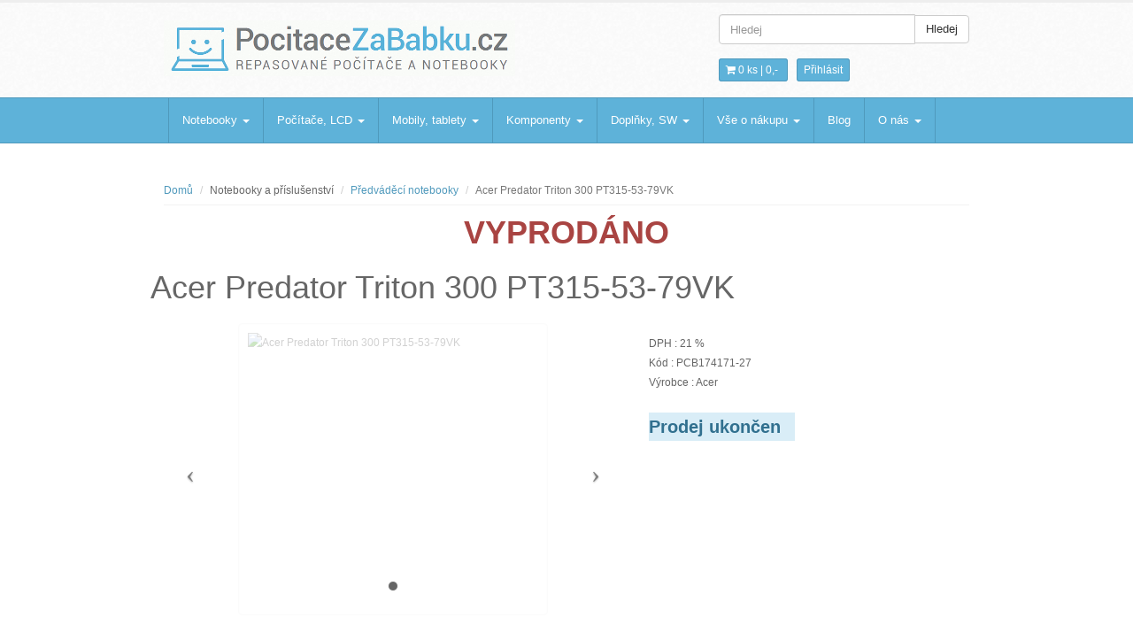

--- FILE ---
content_type: text/html; charset=utf-8
request_url: https://www.pocitacezababku.cz/acer-predator-triton-300-pt315-53-79vk-NTB009454-27.phtml
body_size: 11428
content:
<!DOCTYPE html>
<html lang="cs">
        <head>
        <meta charset="utf-8">		
        <title>Acer Predator Triton 300 PT315-53-79VK -  Počítače za babku</title>
        <meta name="description" content=" Acer Predator Triton 300 PT315-53-79VK E-shop s repasovanými PC, notebooky a LCD monitory. ">
        <meta name="keywords" content="levné, repasované, Acer, Predator, Triton, 300, PT315-53-79VK">
        <meta name="author" content="Ondřej Mikšovský">
        <meta name="robots" content="index, follow" />
        <meta name="google-site-verification" content="YaLVaDawW-pFlMqvYeV_mbMhvalKeQlCuF3KKA-hM1c" />
        <meta name="viewport" content="width=device-width, initial-scale=1.0">		
        <meta property="og:title" content="Acer Predator Triton 300 PT315-53-79VK - E-shop s repasovanými počítači a notebooky" />
        <meta property="og:description" content="Acer Predator Triton 300 PT315-53-79VK E-shop s repasovanými PC, notebooky a LCD monitory." />
        <meta property="og:site_name" content="PocitaceZaBabku.cz repasované počítače a notebooky" />
        <meta property="og:url" content="https://www.pocitacezababku.cz/acer-predator-triton-300-pt315-53-79vk-NTB009454-27.phtml">
        <link rel="alternate" href="https://www.pocitacezababku.cz" hreflang="cs-cz" />

<!-- <link href="https://www.pocitacezababku.cz/css/all.css" rel="stylesheet" type="text/css">-->
        <link rel='preload' href="https://www.pocitacezababku.cz/css/all.css" as="style" onload="this.rel = 'stylesheet'">
        <noscript>
        <link rel="stylesheet" href="https://www.pocitacezababku.cz/css/all.css">
        </noscript>



        <link href="https://www.pocitacezababku.cz/css/cookieconsentv3.css" rel="stylesheet" type="text/css">
<!--		<script src="https://www.pocitacezababku.cz/js/jquery.min_3.7.1.js"></script>      -->
        <link rel="preload" href="https://www.pocitacezababku.cz/js/jquery.min_3.7.1.js" as="script">
        <script src="https://www.pocitacezababku.cz/js/jquery.min_3.7.1.js"></script>
            <!-- pro prohlížeč obrázků -->
            <link href="https://www.pocitacezababku.cz/css/colorbox.css" rel="stylesheet"/>
            <link href="https://www.pocitacezababku.cz/css/jquery-ui.min.css" rel="stylesheet" type="text/css"/>

            <script src="https://www.pocitacezababku.cz/js/jquery.colorbox-min.js" defer></script>
            <style>
/* Okamžité zobrazení menu na desktopu - prevence CLS */
@media (min-width: 768px) {
  #menu.collapse {
    display: block !important;
    height: auto !important;
    overflow: visible !important;
  }
}
</style>


		

 <!--<script src="https://ajax.googleapis.com/ajax/libs/jquery/1.10.2/jquery.min.js"></script>-->




        <!-- Favicon -->
        <link rel="shortcut icon" href="https://www.pocitacezababku.cz/img/favicon/favicon.png" type="image/x-icon">

<!--<script src="//cdnjs.cloudflare.com/ajax/libs/cookieconsent2/1.0.9/cookieconsent.min.js" async></script>
 <script src="https://ajax.googleapis.com/ajax/libs/jquery/1.10.2/jquery.min.js"></script>        
 
<script defer src="https://www.pocitacezababku.cz/js/cookieconsent.js"></script>-->
        <script defer src="https://www.pocitacezababku.cz/js/cookieconsent.umd.js"></script>
        <script defer src="https://www.pocitacezababku.cz/js/cookieconsent-configv3.js"></script>
                    <script src="https://www.pocitacezababku.cz/js/cart-min.js"></script>        
        
                    

       

<script>
  window.dataLayer = window.dataLayer || [];
  function gtag(){dataLayer.push(arguments);}
  
  gtag('consent', 'default', {
	security_storage: 'denied',
	personalization_storage: 'denied',
	analytics_storage: 'denied',
	ad_storage: 'denied',
	ad_user_data: 'denied',
	ad_personalization: 'denied'
  });  
</script>
        <!-- Google Tag Manager -->
        <script>(function (w, d, s, l, i) {
                                w[l] = w[l] || [];
                                w[l].push({'gtm.start':
                                            new Date().getTime(), event: 'gtm.js'});
                                var f = d.getElementsByTagName(s)[0],
                                        j = d.createElement(s), dl = l != 'dataLayer' ? '&l=' + l : '';
                                j.async = true;
                                j.src =
                                        'https://www.googletagmanager.com/gtm.js?id=' + i + dl;
                                f.parentNode.insertBefore(j, f);
                            })(window, document, 'script', 'dataLayer', 'GTM-T785M8V');</script>
        <!-- End Google Tag Manager -->

<script>
document.addEventListener('DOMContentLoaded', function() {
    $('.carousel').carousel({
        interval: false  // Vypne automatické přepínání při prvním načtení
    });
});
</script>



    </head>


    <body><div id="cart" class="modal fade">
			<div class="modal-dialog">
				<div class="modal-content">
					<div class="modal-header">
						<button type="button" class="close" data-dismiss="modal" aria-hidden="true">×</button>
						<h4>Nákupní košík</h4>
					</div>
					<div class="modal-body">
						<table class="table table-striped tcart">
							<thead>
								<tr>
								  <th>Zboží</th>
								  <th>Množství</th>
								  <th>Cena</th>
								</tr>
							</thead>
                                                        <tbody>
<tr><td colspan='3'><strong>Košík je prázdný</strong></td>					</tbody>
						</table></div>
					<div class="modal-footer">
						<a href="https://www.pocitacezababku.cz/" class="btn">Pokračovat v nákupu</a>
						<a href="https://www.pocitacezababku.cz/cart.html" class="btn btn-danger">K objednávce</a>
					</div>
				</div>
			</div>
		</div>


		<!-- Login Modal starts -->
                    <div id="login" class="modal fade">
			<div class="modal-dialog">
				<div class="modal-content">
					<div class="modal-header">
						<button type="button" class="close" data-dismiss="modal" aria-hidden="true">×</button>
						<h4>Přihlášení</h4>
					</div>
					<div class="modal-body">
						<div class="form">
							<form class="form-horizontal" method="post" action="login.html?login=y">   
							  <div class="form-group">
								<label class="control-label col-md-3" for="username">přihlašovací email</label>
								<div class="col-md-7">
								  <input type="text" class="form-control" id="username" name="username">
								</div>
							  </div>
							  <div class="form-group">
								<label class="control-label col-md-3" for="password">heslo</label>
								<div class="col-md-7">
								  <input type="password" class="form-control" id="password" name="password">
								</div>
							  </div>
							  <div class="form-group">
								<div class="col-md-7 col-md-offset-3">
								 <div class="checkbox inline">
									<label>
									   
									</label>
								 </div>
								 </div>
							  </div> 
							  
							  <div class="form-group">
							  <div class="col-md-7 col-md-offset-3">
								<button type="submit" class="btn btn-default">Přihlásit</button>
								<button type="reset" class="btn btn-default">Smazat</button>
							  </div>
							  </div>
							</form>
						</div> 
					</div>
					<div class="modal-footer">
                                                <p>Zapoměli jste heslo? <a href="https://www.pocitacezababku.cz/PW-recovery.html">Obnovit</a></p>
						<p>Nemáte registraci? <a href="https://www.pocitacezababku.cz/Registrace.html">Registrovat</a> zde.</p>
					</div>
				</div>
			</div>
		</div>
		<!--/ Login modal ends -->
        <header>
            <div class="container">
                <div class="row">
                    <div class="col-md-4">						
                        <div class="logo" id="logo2">
                            <span><h2><a href="https://www.pocitacezababku.cz/" >PocitaceZaBabku<span class="color bold">.cz</span></a></h2>                                <p class="meta">Repasované počítače a notebooky</p></span><a href="https://www.pocitacezababku.cz/" ><div></div></a>
                        </div>						
                    </div>
                    <div class="col-md-4 col-md-offset-4">

                        <!-- Search form -->
                        <form action="https://www.pocitacezababku.cz/" name="FS" method="get">
                            <div class="input-group">
                                <input type="text" class="form-control" id="search" name="search" placeholder="Hledej">
                                <span class="input-group-btn">
                                    <button type="submit" class="btn btn-default">Hledej</button>
                                </span>
                            </div>
                        </form>

                        <div class="hlinks">
                            <span>
                                <!-- item details with price -->
                                <a href="#cart" role="button" data-toggle="modal">
                                    <i class="fa fa-shopping-cart"></i> 0 ks |  
                                    <span class="bold">0,-</span></a>  
                            </span>
                            <!-- Login and Register link -->
                                <span class="lr"><a href="#login" role="button" data-toggle="modal">Přihlásit</a></span>
    							
                        </div>
                    </div>
                </div>
            </div>
        </header>
        <!--/ Header ends -->

        <!-- Navigation -->
        <div class="navbar bs-docs-nav" role="banner">
            <div class="container">
                <div class="navbar-header">
                    <button class="navbar-toggle" type="button" data-toggle="collapse" data-target=".bs-navbar-collapse">
                        <span class="sr-only">Navigace</span>
                        <span class="icon-bar"></span>
                        <span class="icon-bar"></span>
                        <span class="icon-bar"></span>
                    </button>
                </div>
                <nav class="collapse navbar-collapse bs-navbar-collapse" role="navigation">
                    <ul class="nav navbar-nav">
                                                            <li class="dropdown">
                                <a href="#" class="dropdown-toggle" data-toggle="dropdown">Notebooky <span class="caret"></span></a>
                                <ul class="dropdown-menu">
								<li><a href="https://www.pocitacezababku.cz/Pouzite-notebooky.htm">Repasované notebooky</a></li>
								<li><a href="https://www.pocitacezababku.cz/levne-predvadeci-notebooky.htm">Předváděcí notebooky</a></li>
								<li><a href="https://www.pocitacezababku.cz/Nabijecky-notebooku.htm">Nabíječky notebooků</a></li>
								<li><a href="https://www.pocitacezababku.cz/Baterie-do-notebooku.htm">Baterie do notebooků</a></li>
								<li><a href="https://www.pocitacezababku.cz/Dokovaci-stanice.htm">Dokovací stanice</a></li>
								<li><a href="https://www.pocitacezababku.cz/brasny-a-pouzdra-na-notebook.htm">Brašny na notebooky</a></li>                                
                                </ul>
                            </li>
                            <li class="dropdown">
                                <a href="#" class="dropdown-toggle" data-toggle="dropdown">Počítače, LCD <span class="caret"></span></a>
                                <ul class="dropdown-menu">
								<li><a href="https://www.pocitacezababku.cz/Pouzite-pocitace.htm">Repasované počítače</a></li>
								<li><a href="https://www.pocitacezababku.cz/Vyprodej-pocitace.htm">Předváděcí počítače</a></li>
								<li><a href="https://www.pocitacezababku.cz/repasovane-herni-pocitace.htm">Herní počítače</a></li>
								<li><a href="https://www.pocitacezababku.cz/repasovane-pc-sestavy.htm">Repasované PC sestavy</a></li>
								<li><a href="https://www.pocitacezababku.cz/Pouzite-LCD-monitory.htm">Repasované LCD monitory</a></li>
								<li><a href="https://www.pocitacezababku.cz/NAS-uloziste.htm">NAS úložiště</a></li>                                
                                </ul>
                            </li>
                            <li class="dropdown">
                                <a href="#" class="dropdown-toggle" data-toggle="dropdown">Mobily, tablety <span class="caret"></span></a>
                                <ul class="dropdown-menu">
								<li><a href="https://www.pocitacezababku.cz/Pouzite-tablety.htm">Repasované tablety</a></li>
								<li><a href="https://www.pocitacezababku.cz/pouzite-telefony.htm">Použité telefony</a></li>
								<li><a href="https://www.pocitacezababku.cz/chytre-hodinky.htm">Chytré hodinky</a></li>                                
                                </ul>
                            </li>
                            <li class="dropdown">
                                <a href="#" class="dropdown-toggle" data-toggle="dropdown">Komponenty <span class="caret"></span></a>
                                <ul class="dropdown-menu">
								<li><a href="https://www.pocitacezababku.cz/Displeje-pro-notebooky.htm">Displeje pro notebooky</a></li>
								<li><a href="https://www.pocitacezababku.cz/Harddisky.htm">Harddisky</a></li>
								<li><a href="https://www.pocitacezababku.cz/Klavesnice-k-NB.htm">Klávesnice do NB</a></li>
								<li><a href="https://www.pocitacezababku.cz/Procesory.htm">Procesory</a></li>
								<li><a href="https://www.pocitacezababku.cz/Zakladni-desky.htm">Základní desky</a></li>
								<li><a href="https://www.pocitacezababku.cz/WiFi-karty.htm">WiFi karty</a></li>
								<li><a href="https://www.pocitacezababku.cz/Chladice.htm">Chladiče k NB</a></li>
								<li><a href="https://www.pocitacezababku.cz/Touchpady.htm">Touchpady</a></li>
								<li><a href="https://www.pocitacezababku.cz/sasi-kryty-vany-k-notebookum.htm">Šasi, kryty a vany k NB</a></li>
								<li><a href="https://www.pocitacezababku.cz/Mechaniky-CD-DVD.htm">Mechaniky CD DVD</a></li>
								<li><a href="https://www.pocitacezababku.cz/Pameti-RAM.htm">Paměti RAM</a></li>
								<li><a href="https://www.pocitacezababku.cz/Graficke-karty.htm">Grafické karty</a></li>
								<li><a href="https://www.pocitacezababku.cz/PC-Zdroje.htm">Zdroje pro PC</a></li>                                
                                </ul>
                            </li>
                            <li class="dropdown">
                                <a href="#" class="dropdown-toggle" data-toggle="dropdown">Doplňky, SW <span class="caret"></span></a>
                                <ul class="dropdown-menu">
								<li><a href="https://www.pocitacezababku.cz/Klavesnice-mysi-webkamery.htm">Klávesnice, myši, webkamery</a></li>
								<li><a href="https://www.pocitacezababku.cz/repasovane-tiskarny.htm">Repasované tiskárny</a></li>
								<li><a href="https://www.pocitacezababku.cz/microsoft-office.htm">Microsoft Office</a></li>
								<li><a href="https://www.pocitacezababku.cz/microsoft-windows.htm">Microsoft Windows</a></li>                                
                                </ul>
                            </li>



                        <li class="dropdown">
                            <a href="#" class="dropdown-toggle" data-toggle="dropdown">Vše o nákupu <b class="caret"></b></a>
                            <ul class="dropdown-menu">
                                <li><a href="https://www.pocitacezababku.cz/clanky/Vseobecne-obchodni-podminky.html">Obchodní podmínky</a></li>
                                <li><a href="https://www.pocitacezababku.cz/clanky/Reklamacni-podminky.html">Reklamační řád</a></li>
                                <li><a href="https://www.pocitacezababku.cz/complaint.html">Zahájení reklamace</a></li>
                                <li><a href="https://www.pocitacezababku.cz/withdrawal.html">Vrácení zboží</a></li>
                                <li><a href="https://www.pocitacezababku.cz/clanky/INFORMACE-O-ZPRACOVANI-OSOBNICH-UDAJU.html">Ochrana osobních údajů</a></li>
                                <li><a href="https://www.pocitacezababku.cz/clanky/Co-je-to-repas.html">Co je repas?</a></li>
                                <li><a href="https://www.pocitacezababku.cz/clanky/Casto-kladene-otazky.html">Často kladené otázky</a></li>

                                <li><a href="https://www.pocitacezababku.cz/clanky/cenik-dopravneho-dodaci-lhuty.html">Doprava - cena, lhůty</a></li>
                            </ul>
                        </li>
                        
                        <li><a href="https://www.pocitacezababku.cz/radce.html">Blog</a></li>
                        

                        <li class="dropdown">
                            <a href="#" class="dropdown-toggle" data-toggle="dropdown">O nás <b class="caret"></b></a>
                            <ul class="dropdown-menu">
                                <li><a href="https://www.pocitacezababku.cz/dotazy.html">Napište nám</a></li>
                                <li><a href="https://www.pocitacezababku.cz/clanky/Kontaktni-informace.html">Kontaktní informace</a></li>
                            </ul>
                        </li>
                    </ul>
                </nav>
            </div>
        </div>
        <!--/ Navigation End -->

        <style>
    .carousel-inner > .item > img,
    .carousel-inner > .item > a > img {
        width: 100%;
        margin: auto;
    }

    .item > img,
    .item > a > img {
        width: 90%;
        margin: auto;
        border: none;
    }
</style>


<script>

    $(document).ready(function () {
        $(".group1").colorbox({rel: 'group1', transition: "fade", maxWidth: "90%"});
    });

    $(document).ready(function () {
        $('#myCarousel').carousel({
            interval: 5000 // Nastavte interval podle potřeby (v milisekundách)
        });
    });
</script>

<script language="javascript">

    pricelist = new Array();
    cartitems = new Array();
    var basprice = 24785;

// Example:
// writeCookie("myCookie", "my name", 24);
// Stores the string "my name" in the cookie "myCookie" which expires after 24 hours.

// add textbox pid and qu to cookie cart with delimeter ; and ,
// redirect to cart.php
// created by Ondrej Mik‘ovský 2004



    function send(pid)
    {
        var tmpstr;
        var strpid, comps = "";

        addToCart(-1, pid, document.getElementById('qty').value);

        for (var it in cartitems) {

            fldIT = cartitems[it].split(':');

            //alert(it+"-"+fldIT[0]+" "+fldIT[1]+" "+document.getElementById('qty').value);
            addToCart(fldIT[0], fldIT[1], document.getElementById('qty').value);
        }

        window.location.href = "cart.html";

    }

    function prepocticenu(identifikator)
    {
        var pprice, price, kid, pid, tmp, sum = 0;
        tmp = identifikator.indexOf('-');
        kid = identifikator.substring(0, tmp);
        identifikator = identifikator.substring(tmp + 1, identifikator.length);
        tmp = identifikator.indexOf('-');
        price = identifikator.substring(0, tmp);
        pid = identifikator.substring(tmp + 1, identifikator.length);

        pricelist[kid] = [price * 1];

        for (var prices in pricelist) {
            sum += pricelist[prices] * 1;
        }

        pprice = basprice * 1 + sum;
        /*document.getElementById("ppriceVAT").value = Math.round(pprice*1.21);
         document.getElementById("pprice").value = pprice;*/
        document.getElementById("labelppriceVAT").innerHTML = Math.round(pprice *1.21);
        document.getElementById("labelpprice").innerHTML = pprice;
        var qty = document.getElementById('qty').value;
        //var item_alone = '[{"PID":"'++'", "ID":"'+pid+'", "Q":"'+qty+'"}]';
        var item_alone = 174171 + ':' + pid + ':' + qty;

        if (pid != 0)
            cartitems[kid] = item_alone;
        else
            cartitems[kid] = "";
        //alert(kid+" - "+cartitems[kid]);
    }

    function prepocticenuchb(identifikator, checked)
    {
        var pprice, price, kid, pid, tmp, sum = 0;
        tmp = identifikator.indexOf('-');
        kid = identifikator.substring(0, tmp);
        identifikator = identifikator.substring(tmp + 1, identifikator.length);
        tmp = identifikator.indexOf('-');
        if (checked)
            price = identifikator.substring(0, tmp);
        else
            price = 0;
        pid = identifikator.substring(tmp + 1, identifikator.length);

        pricelist[kid] = [price * 1];

        for (var prices in pricelist) {
            sum += pricelist[prices] * 1;
        }

        pprice = basprice * 1 + sum;
        /*document.getElementById("ppriceVAT").value = Math.round(pprice*1.21);
         document.getElementById("pprice").value = pprice;*/
        document.getElementById("labelppriceVAT").innerHTML = Math.round(pprice *1.21);
        document.getElementById("labelpprice").innerHTML = pprice;
        var qty = document.getElementById('qty').value;
        //var item_alone = '[{"PID":"'++'", "ID":"'+pid+'", "Q":"'+qty+'"}]';
        var item_alone = 174171 + ':' + pid + ':' + qty;

        if (pid != 0)
            cartitems[kid] = item_alone;
        else
            cartitems[kid] = "";
        //alert(kid+" - "+cartitems[kid]);
    }

</script>
<!--<link href="../../bootstrap.css" rel="stylesheet" type="text/css" />-->
﻿
<script type="application/ld+json">
{
  "@context" : "http://schema.org",
  "@type" : "Product",
  "sku" : "4710886779223",
 
 
  "name" : "Acer Predator Triton 300 PT315-53-79VK",
  "description" : "Notebook - <strong>Intel Core i7-11800H </strong>(2,30 - 4,60GHz), <strong>16GB RAM</strong> DDR4, <strong>1TB SSD</strong>, 15,6\" LED <strong>IPS</strong> <strong>QHD</strong> displej <strong>(2560x1440px)</strong>, Intel UHD Graphics + <strong>NVIDIA GeForce RTX 3060 - 6GB GDDR6</strong>, <strong>HDMI</strong>, <strong>Mini DisplayPort</strong>, LAN, <strong>USB 3.0, USB-C</strong>, Wifi, <strong>Bluetooth</strong>, Webkamera, <strong>Numerická klávesnice</strong>, <strong>Podsvícená klávesnice</strong>, <strong>165Hz</strong>, Windows 11 Home",
  "image" : "https://www.pocitacezababku.cz/nahl_pict/NoImg.jpg",
  "brand" : {
    "@type" : "Brand",
    "name" : "<strong>Acer</strong><br /><strong>GPSR informace o výrobci:</strong> Acer Europe SA, Via della Posta 28, 6934 Bioggio, Švýcarsko<br />acer.com"
  },
  "offers" : {
    "@type" : "Offer",
	"url" : "https://www.pocitacezababku.cz/acer-predator-triton-300-pt315-53-79vk-NTB009454-27.phtml",
	"priceCurrency": "CZK",
    "price" : "29990",
	"availability": "http://schema.org/InStock"
  }
}
</script>
<style>
    .items .item  {
        max-width: 350px;
        max-height: 350px;
    }
</style>
<div class="items">
    <div class="container">
        <div class="row">	 

            <!-- Main content -->       
            <div class="col-md-12 col-sm-12">

                <!-- Breadcrumbs -->
                <ul class="breadcrumb">
                    <li><a href="https://www.pocitacezababku.cz/">Domů</a></li>
                    <li>Notebooky a příslušenství</li>
                    <li><a href="https://www.pocitacezababku.cz/levne-predvadeci-notebooky.htm">Předváděcí notebooky</a></li>
                    <li class="active">Acer Predator Triton 300 PT315-53-79VK</li>
                </ul>

                <!-- Product details -->
                                    <div class="product-main">
                        <H1 ALIGN="CENTER" class="text-danger">VYPRODÁNO</h1>                        <div class="row"> <H1 class="h1">Acer Predator Triton 300 PT315-53-79VK</H1>
                            <div class="col-md-7 col-sm-7">




                                <!-- carousel -->
                                <div class="container-fluid">

                                    <div id="myCarousel" class="carousel" data-ride="carousel">
                                        
                                        <!-- Indicators -->
                                        <ol class="carousel-indicators">
                                            <li data-target="#myCarousel" data-slide-to="0" class="active" style="background-color:#666;" ></li>
                                                

                                        </ol>

                                        <!-- Wrapper for slides -->
                                        <div class="carousel-inner">

                                            <div style="opacity: 0.3">                                            <div class="item active"><img fetchpriority="high" src="ViewImage.php?filename=pict/NoImg.jpg&width=400&height=400" alt="Acer Predator Triton 300 PT315-53-79VK" class="img-responsive center-block" style="width:100%"/></div>
                                                </div>  
                                        </div>

                                        <!-- Left and right controls -->

                                        <a class="left carousel-control" href="#myCarousel" data-slide="prev" 
                                           style="background:none !important; width:20px;">
                                            <span class="icon-prev" style="color:black;"></span>
                                        </a>
                                        <a class="right carousel-control" href="#myCarousel" data-slide="next" 
                                           style="background:none !important; width:20px;">
                                            <span class="icon-next" style="color:black;"></span>
                                        </a>
                                    </div>
                                </div> 
                            </div>
                            <div class="col-md-5 col-sm-5"><br />
                                <!-- Title -->
                                                                <p>DPH : 21 % </p>
                                </label>
                                <p>Kód : PCB174171-27</p>
                                
                                                                    <p>Výrobce : Acer</p>
                                <div>&nbsp;</div>
                                <!-- Dropdown menu -->


                                <!-- Quantity and add to cart button -->

                                <div class="row">
                                    <div class="col-md-6">
                                        <div class="input-group">
                                                                                        <span class="input-group-btn">
                                                <H3 class="alert-info">Prodej ukončen</h3>
                                                                                                    </span>								  
                                        </div>
                                    </div>
                                </div>
                            </div>
                        </div>
                    </div>		  

                    <div class="col-md-12 col-sm-12">
                                            </div>


                    <br />
                
                <!-- Description, specs and review -->
﻿<H3>Alternativní nabídka:</H3> 
    <div class="col-md-3 col-sm-4">
				<div class="item" style="min-height:290px;max-height:290px">
				  <!-- Item image -->
				  <div class="item-image">
					<a href="https://www.pocitacezababku.cz/levne-predvadeci-notebooky.htm"><img src="https://www.pocitacezababku.cz/img/GID/Kat_VHP_2503.jpg" alt="Předváděcí notebooky" border="0" title="Předváděcí notebooky"></a>
				  </div>
				  <!-- Item details -->
				  <div class="item-details-new" >
					<!-- Name -->
					<p>Jiné produkty z kategorie</p>
					<h5><a href="https://www.pocitacezababku.cz/levne-predvadeci-notebooky.htm">Předváděcí notebooky</a><br></h5>
					<div class="clearfix"></div>
					<!-- Para. Note more than 2 lines. -->					
					<hr />
					<!-- Add to cart -->
					<div class="button pull-none"><a href="https://www.pocitacezababku.cz/levne-predvadeci-notebooky.htm" >Vstup do kategorie</a></div>
					<div class="clearfix"></div>
				  </div>
				</div>
			  </div><br />
                <ul class="nav nav-tabs">
                    <!-- Use uniqe name for "href" in below anchor tags -->
                    <li class="active"><a href="#tab1" data-toggle="tab">Popis</a></li>
                    <!--<li><a href="#tab2" data-toggle="tab">Popis</a></li>
                     <li><a href="#tab3" data-toggle="tab">Review (5)</a></li> -->
                </ul>

                <!-- Tab Content -->
                <div class="tab-content">
                    <!-- Description -->
                    <div class="tab-pane active" id="tab1">
                        <h5> <div style="color: #AAA">Acer Predator Triton 300 PT315-53-79VK</h5>
                            Notebook - <strong>Intel Core i7-11800H </strong>(2,30 - 4,60GHz), <strong>16GB RAM</strong> DDR4, <strong>1TB SSD</strong>, 15,6" LED <strong>IPS</strong> <strong>QHD</strong> displej <strong>(2560x1440px)</strong>, Intel UHD Graphics + <strong>NVIDIA GeForce RTX 3060 - 6GB GDDR6</strong>, <strong>HDMI</strong>, <strong>Mini DisplayPort</strong>, LAN, <strong>USB 3.0, USB-C</strong>, Wifi, <strong>Bluetooth</strong>, Webkamera, <strong>Numerická klávesnice</strong>, <strong>Podsvícená klávesnice</strong>, <strong>165Hz</strong>, Windows 11 Home<div style="color: #AAA">                            <p><H2>Popis</H2>
<table class="txtModuleAcerPredator" style="font-family: sans-serif;" width="100%">

<tr>
<td width="30%"></td>
<td style="padding-left: 25px; text-align: justify; line-height: 120%;" width="70%">
<strong> Vyhrávejte s Acer Predator</strong>
&nbsp;
Tyhle <strong>herní notebooky</strong> kombinují <strong>nabité Intel procesory</strong> s výkonnými <strong>NVIDIA grafickými kartami.</strong> Na míru vyrobené <strong>chlazení Aero Blade 3D</strong> eliminuje přehřívání. Naopak zajišťuje stálý a plynulý chod. <strong>Funkčnost, design a jedinečný obraz.</strong> To vše bez kompromisů.</td>
</tr>

</table>

<p>&nbsp;</p>

<table class="txtModuleIntel7" style="font-family: sans-serif;" width="100%">

<tr>
<td width="30%"></td>
<td style="padding-left: 25px; text-align: justify; line-height: 120%;" width="70%">
<strong> Majstrštyk modelové řady – Intel® Core i7</strong>
&nbsp;
Vysoké nároky na <strong>výkon, rychlost i plynulost systému.</strong> Nejvýkonnější procesory i7 z modelových řad Intel® Core nemají problém ani s náročnými <strong>grafickými editory, modelovacími programy nebo nejnovějšími hrami.</strong> Nesekají se, šlapou. Díky kombinaci technologií <strong>Intel® Hyper-Threading</strong> a <strong>Intel® Turbo Boost</strong> dochází k maximálnímu využití kapacity procesoru. Zároveň minimalizaci spotřeby elektrické energie.</td>
</tr>

</table>
<p>&nbsp;</p>
<table class="txtModuleRtx" style="font-family: sans-serif;" width="100%">

<tr>
<td width="30%"></td>
<td style="padding-left: 25px; text-align: justify; line-height: 120%;" width="70%">
<strong> Nekonečné možnosti s GeForce® RTX</strong>
&nbsp;
Nespokojte se s kompromisy, když nemusíte. Díky <strong>revoluční technologii NVIDIA DLSS získáte maximální výkon</strong> i dokonalé detaily. Kombinace <strong>umělé inteligence</strong> a ray tracingu v reálném čase umožňuje neskutečně rychlé renderování komplexních <strong>3D projektů, editaci 8k videí nebo streamování ve</strong> špičkové kvalitě.Hráči zase ocení <strong>extrémní FPS a detailní vykreslení.</strong> Nepřijdete tak o jedinou sekundu hry, která často rozhoduje o vítězství.</td>
</tr>

</table>
<p>&nbsp;</p>

<table class="txtModuleSsd" style="font-family: sans-serif;" width="100%">

<tr>
<td width="30%"></td>
<td style="padding-left: 25px; text-align: justify; line-height: 120%;" width="70%">
<strong> SSD disk</strong>
&nbsp;
Princip klasického pevného disku pomalu válcuje <strong>SSD technologie.</strong> Mechanické součástky náchylné na poškození jsou nahrazeny <strong>elektronickými.</strong> Ty jsou zároveň <strong>rychlejší, tišší a šetrnější na spotřebu</strong> elektrické energie. Tichá, odolná a rychlá paměť o velikosti <strong>1 TB.</strong> Pro ty nejnáročnější.</td>
</tr>

</table>
<p>&nbsp;</p>

<table class="txtModuleWqhd" style="font-family: sans-serif;" width="100%">

<tr>
<td width="30%"></td>
<td style="padding-left: 25px; text-align: justify; line-height: 120%;" width="70%">
<strong> WQHD rozlišení</strong>
&nbsp;
<strong>Čistý a ostrý obraz</strong> za každé situace. Rozlišení tohoto displeje je <strong>až čtyřnásobné oproti běžným HD zařízením</strong>. Získáte tak <strong>2650 × 1440 px na širokoúhlém obraze</strong> s poměrem stran 16 : 9.</td>
</tr>

</table>
<p>&nbsp;</p>

<table class="txtModuleIps" style="font-family: sans-serif;" width="100%">

<tr>
<td width="30%"></td>
<td style="padding-left: 25px; text-align: justify; line-height: 120%;" width="70%">
<strong> Pestrobarevná technologie IPS bez slepých úhlů</strong>
&nbsp;
<strong>Širší pozorovací úhly</strong>, maximální kvalita zobrazených barev a <strong>větší paleta odstínů.</strong> IPS technologie přináší na displeje <strong>bezkonkurenční vizuální zážitek.</strong> Displej je <strong>čitelný z jakéhokoliv úhlu</strong> a nedochází k nepříjemným změnám obrazu. Obraz je živý, sytý a hlavně ničím nerušený.</td>
</tr>

</table>
<p>&nbsp;</p>

<table class="txtModuleBacklightKey" style="font-family: sans-serif;" width="100%">

<tr>
<td width="30%"></td>
<td style="padding-left: 25px; text-align: justify; line-height: 120%;" width="70%">
<strong> Podsvícená klávesnice na noční směny</strong>
&nbsp;
Notebooky nechodí spát se západem slunce. A jejich uživatelé také ne. <strong>Pro dlouhé noci</strong> před monitorem je podsvícená klávesnice takřka nezbytností. Externí zdroj světla tak můžete úplně minimalizovat. Na vše uvidíte díky <strong>integrovaným LEDkám</strong>. Osvítí, ale neoslepí.</td>
</tr>

</table>
<p>&nbsp;</p>

<table class="txtModuleWarranty" style="font-family: sans-serif;" width="100%">

<tr>
<td width="30%"></td>
<td style="padding-left: 25px; text-align: justify; line-height: 120%;" width="70%">
<strong> ZÁRUKA</strong>
&nbsp;
Díky tomu, že jde o <strong>zboží přímo od samotných výrobců,</strong> nabízíme ho se vší parádou. <strong>Zárukou na 2 roky i nervy šetřící warranty pickup servisem.</strong> Takže pokud se vám během této doby od koupi s počítačem cokoliv stane, <strong>vyzvedne ho u vás zdarma autorizovaný servis.</strong></td>
</tr>

</table>
<p>&nbsp;</p>

<table class="txtModulePoc" style="font-family: sans-serif;" width="100%">

<tr>
<td width="30%"></td>
<td style="padding-left: 25px; text-align: justify; line-height: 120%;" width="70%">
<strong> PŘIPRAVENO K OKAMŽITÉ AKCI</strong>
&nbsp;
Vše <strong>nainstalováno a připraveno.</strong> Notebook od nás můžete zapnout a bez zdržování fungovat. <strong>Systém běží v češtině</strong> a klávesnici jsme navíc počeštili kvalitními vinylovými polepy. Od nás nic neodejde bez řádného testování. Díky tomu <strong>ručíme za kvalitu</strong> i vaši spokojenost.</td>
</tr>

</table>
<p>&nbsp;</p><H2>Specifikace</H2><br /><strong>Typ produktu: </strong> Předváděcí A+ <br /><strong>Úhlopříčka: </strong> 15,6" <br /><strong>Typ procesoru: </strong> Intel Core i7 <br /><strong>Kapacita disku: </strong> 1 TB <br /><strong>Velikost operační paměti: </strong> 16 GB <br /><strong>Rozlišení: </strong> 2560 x 1440 <br /><strong>Dedikovaná grafická karta: </strong> ANO <br /><strong>Operační systém: </strong> Windows 11 Home <br /><strong>Dotyková obrazovka: </strong> NE <br /><strong>Barva: </strong> Černá <br /><strong>DisplayPort: </strong> Mini <br /><strong>HDMI: </strong> ANO <br /><strong>Optická mechanika: </strong> NE <br /><strong>Podsvícená klávesnice: </strong> ANO <br /><strong>VGA: </strong> NE <br /><strong>Bluetooth: </strong> ANO <br /><strong>Čtečka otisků prstů: </strong> NE <br /><strong>Čtečka paměťových karet: </strong> NE <br /><strong>Dedikovaná grafická karta (GPU): </strong> NVIDIA GeForce RTX 3060 <br /><strong>eSATA: </strong> NE <br /><strong>Frekvence procesoru: </strong> 2,30 - 4,60 GHz <br /><strong>Generace procesoru: </strong> 11. Generace <br /><strong>Hmotnost (kg): </strong> 2,20 <br /><strong>Integrovaná grafická karta: </strong> Intel UHD Graphics <br /><strong>Konvertibilita: </strong> Pevný (klasický notebook) <br /><strong>LAN: </strong> ANO <br /><strong>Materiál: </strong> Hliníková slitina <br /><strong>Model procesoru: </strong> Intel Core i7-11800H <br /><strong>Modem: </strong> NE <br /><strong>Numerická klávesnice: </strong> ANO <br /><strong>Počet jader: </strong> 8 + 16 <br /><strong>Povrch displeje: </strong> Antireflexní <br /><strong>Typ disku: </strong> SSD <br /><strong>Typ operační paměti: </strong> DDR4 <br /><strong>Typ paměti GPU: </strong> GDDR6 <br /><strong>Typ panelu: </strong> IPS <br /><strong>USB 2.0: </strong> NE <br /><strong>USB 3.0: </strong> 3 <br /><strong>USB-C: </strong> 1 <br /><strong>Velikost paměti GPU: </strong> 6 GB <br /><strong>Webkamera: </strong> ANO <br /><strong>Wifi: </strong> ANO <br /><strong>Rozměry (mm): </strong> - <br /><strong>Speciální: </strong> 165Hz <br /><strong>Záruka:</strong> spotřebitel 2 roky, firma 1 rok</p>
                            <p><strong>Výrobce:</strong> <strong>Acer</strong><br /><strong>GPSR informace o výrobci:</strong> Acer Europe SA, Via della Posta 28, 6934 Bioggio, Švýcarsko<br />acer.com</div>
                    </div> 

                </div>
                <div><br /><hr /><br />
                        <div style="color: #AAA">                        Prodávající: POČÍTÁRNA s.r.o., Vlkova 2408/1a, Brno 628 00, IČ: 29277094, DIČ: CZ29277094<br />Společnost je zapsaná v obchodním rejstříku vedeném na krajském soudu v Brně pod spisovou značkou C 70346</div><hr /></div>

            </div>


        </div>
    </div>
</div>

<div class="container">		
    <div class="rp">
        <!-- Recent News Starts -->
        <h4 class="title">Nejprodávanější předváděcí notebooky</h4>
        <div class="recent-news block">
            <!-- Recent Item -->
            <div class="recent-item">
                <div class="custom-nav">
                    <a class="prev"><i class="fa fa-chevron-left br-lblue"></i></a>
                    <a class="next"><i class="fa fa-chevron-right br-lblue"></i></a>
                </div>
                <div id="owl-recent" class="owl-carousel">
                    <!-- Item -->
				 
				<div class="item" style="min-height:250px;max-height:250px">
									<a href="https://www.pocitacezababku.cz/gigabyte-g6-kf-2024-NTB00004614-27.phtml"><img src="https://www.pocitacezababku.cz/nahl_pict/poc/2539/NTB00004614.jpg" alt=" Gigabyte G6 KF" class="img-responsive" /></a>
									<!-- Heading -->
									<h4><a href="https://www.pocitacezababku.cz/gigabyte-g6-kf-2024-NTB00004614-27.phtml"> Gigabyte G6 KF<span class="pull-right">21991,-</span></a></h4>
									<div class="clearfix"></div>
									<!-- Paragraph -->
									<p>Gigabyte G6 KF 2024</p>
								</div>
								 
				<div class="item" style="min-height:250px;max-height:250px">
									<a href="https://www.pocitacezababku.cz/hp-zbook-power-g11-mobile-workstation-1637400-28.phtml"><img src="https://www.pocitacezababku.cz/nahl_pict/ts/2539/1637400-28hp-zbook-power-g11-mobile-workstation_i1637400.jpg" alt=" HP ZBook Power" class="img-responsive" /></a>
									<!-- Heading -->
									<h4><a href="https://www.pocitacezababku.cz/hp-zbook-power-g11-mobile-workstation-1637400-28.phtml"> HP ZBook Power<span class="pull-right">39690,-</span></a></h4>
									<div class="clearfix"></div>
									<!-- Paragraph -->
									<p>HP ZBook Power G11 Mobile Workstation-1637400-28</p>
								</div>
								 
				<div class="item" style="min-height:250px;max-height:250px">
									<a href="https://www.pocitacezababku.cz/hp-victus-15-fa0022np-mica-silver-1536226.phtml"><img src="https://www.pocitacezababku.cz/nahl_pict/br/2539/759800-img-4-thumb.jpg" alt=" HP Victus 15-fa0022np" class="img-responsive" /></a>
									<!-- Heading -->
									<h4><a href="https://www.pocitacezababku.cz/hp-victus-15-fa0022np-mica-silver-1536226.phtml"> HP Victus 15-fa0022np<span class="pull-right">15196,-</span></a></h4>
									<div class="clearfix"></div>
									<!-- Paragraph -->
									<p>HP Victus 15-fa0022np Mica Silver-1536226</p>
								</div>
								 
				<div class="item" style="min-height:250px;max-height:250px">
									<a href="https://www.pocitacezababku.cz/hp-elitebook-6-g1a-14-NTB00005408V5-27.phtml"><img src="https://www.pocitacezababku.cz/nahl_pict/poc/2539/NTB00005408V5.jpg" alt=" HP EliteBook 6" class="img-responsive" /></a>
									<!-- Heading -->
									<h4><a href="https://www.pocitacezababku.cz/hp-elitebook-6-g1a-14-NTB00005408V5-27.phtml"> HP EliteBook 6<span class="pull-right">31990,-</span></a></h4>
									<div class="clearfix"></div>
									<!-- Paragraph -->
									<p>HP EliteBook 6 G1a 14</p>
								</div>
				
                </div>
            </div>
        </div>
    </div>

</div>
﻿<script>
	window.dataLayer = window.dataLayer || [];
	window.dataLayer.push({
		'page_type' : 'product',
		'product_name' : 'Acer Predator Triton 300 PT315-53-79VK',
    	'product_ids' : '174171',    	
    	'total_value' : 24785,
		'currency_code' : 'CZK'
	});
</script>

        

        <!-- Footer starts -->
        <footer>
            <div class="container">
                <div class="row">
                    <div class="col-md-12">
                        <div class="row">
                            <div class="col-md-4">
                                <div class="widget">
                                    <h5>Kontakt</h5>
                                    <hr />
                                    <i class="fa fa-home"></i> &nbsp; <a href="https://www.pocitacezababku.cz/clanky/Kontaktni-informace.html">Kontaktní informace</a>
                                    <br>
                                    <hr /><div class="social">
                                        <a href="https://www.facebook.com/PocitaceZaBabku.cz/"><i class="fa fa-facebook facebook"></i></a>

                                        <a href="https://www.instagram.com/pocitacezababku/"><i class="fa fa-instagram instagram"></i></a>
                                        <a href="https://www.linkedin.com/company/99497068/admin/page-posts/published/"><i class="fa fa-linkedin linkedin"></i></a>

                                    </div>
                                    <hr />      
                                    <a href="https://www.apek.cz/seznam-clenu/ondrej-miksovsky" style="border:0px"><img src="https://www.pocitacezababku.cz/img/nove-logo-APEK.gif" alt="Certifikace APEK" loading="lazy" >  </a>                       
                                                                   <!--<img src="https://www.pocitacezababku.cz/img/ikona-clen-apek--inverzni_150px.png" alt="člen APEK" >-->                                                                      
                                    <hr />

                                </div>
                            </div>
                            <div class="col-md-4">
                                <div class="widget">
                                    <h5>O nás</h5>
                                    <hr />
                                    <p>Naším cílem je zprostředkovat zákazníkům co nejširší <strong>nabídku použité a repasované výpočetní techniky</strong>. V nabídce e-shopu PocitaceZaBabku.cz najdete především notebooky, počítače, LCD monitory, tiskárny a mobilní zařízení jako tablety a telefony. Část našeho sortimentu tvoří nové zboží a velmi výhodné <strong>předváděcí notebooky a počítače</strong>. Ty bývají ve stavu nových produktů. Abychom vám zaručili široký sortiment a špičkovou kvalitu spolupracujeme s mnoha prodejci v ČR i v EU. Na zboží poskytujeme záruku a servis. </p> 
                                </div>
                            </div>
                            <div class="col-md-4">
                                <div class="widget">
                                    <h5>Užitečné odkazy na PočítačeZaBabku.CZ</h5>
                                    <hr />
                                    <div class="two-col">
                                        <div class="col-left">
                                            <ul>
                                                <li><a href="https://www.pocitacezababku.cz/clanky/Co-je-to-repas.html">Co je repas?</a></li>
                                                <li><a href="https://www.pocitacezababku.cz/clanky/Casto-kladene-otazky.html">Často kladené otázky</a></li>
                                                <li><a href="https://www.pocitacezababku.cz/radce.html?qwup=recenze">Recenze počítačů a notebooků</a></li>
                                                <li><a href="https://www.pocitacezababku.cz/clanky/Manualy-ke-stazeni.html">Manuály ke stažení</a></li>
                                                <li><a href="https://www.pocitacezababku.cz/login.html">Přihlášení</a></li>
                                                <li><a href="https://www.pocitacezababku.cz/Registrace.html">Registrace</a></li>
                                                <li><a href="https://www.pocitacezababku.cz/complaint.html">Zahájení reklamace</a></li>
                                                <li><a href="https://www.pocitacezababku.cz/safety-regulation.html">GPSR</a></li>
                                            </ul>

                                        </div>
                                        <div class="col-right">
                                            <ul>
                                                <li><a href="https://www.pocitacezababku.cz/dotazy.html">Napište nám</a></li>
                                                <li><a href="https://www.pocitacezababku.cz/clanky/Vseobecne-obchodni-podminky.html">Obchodní podmínky</a></li>
                                                <li><a href="https://www.pocitacezababku.cz/clanky/Reklamacni-podminky.html">Reklamační podmínky</a></li>
                                                <li><a href="https://www.pocitacezababku.cz/clanky/INFORMACE-O-ZPRACOVANI-OSOBNICH-UDAJU.html">Ochrana osobních údajů</a></li>
                                                <li><a href="https://www.pocitacezababku.cz/clanky/Pravidla-pro-uzivani-souboru-cookies.html">Popis použitých cookies</a></li>
                                                <li><a href="#" data-cc="show-preferencesModal">Nastavit pravidla cookies</a>												

                                            </ul>
                                        </div>
                                        <div class="clearfix"></div>
                                    </div>
                                </div>
                            </div>
                        </div>
                        <hr />
                        <!-- Copyright info -->
                        <p class="copy">Copyright &copy; | <a href="https://www.pocitacezababku.cz/">Domů</a> | <a href="https://www.pocitacezababku.cz/clanky/Kontaktni-informace.html">Kontakt</a> |  </p>
                    </div>
                </div>
                <div class="clearfix"></div>
            </div>
        </footer> 	
        <!--/ Footer ends -->
        <!-- Scroll to top -->
        <span class="totop"><a href="#"><i class="fa fa-chevron-up"></i></a></span> 

        <!-- Bootstrap JS -->
        <script src="https://www.pocitacezababku.cz/js/bootstrap.min.js" defer></script> 
        <script src="https://www.pocitacezababku.cz/js/owl.carousel.min.js" defer></script> 
        <script src="https://www.pocitacezababku.cz/js/filter.js" defer></script> 
        <!-- Sidebar navigation -->
        <script src="https://www.pocitacezababku.cz/js/nav.js" defer></script>
        <!-- Flex slider  -->
        <script src="https://www.pocitacezababku.cz/js/jquery.flexslider-min.js" defer></script>-->
        <!-- Custom JS -->
        <script src="https://www.pocitacezababku.cz/js/custom.js" defer></script>        
 




    </body>
</html>


--- FILE ---
content_type: text/javascript
request_url: https://www.pocitacezababku.cz/js/cart-min.js
body_size: 2699
content:
function ExistEmail(e){if(0==e.length)return document.getElementById("errlabel").innerHTML="",!0;var t=new XMLHttpRequest;return t.open("GET","AJAX/getEmail.php?eml="+e,!0),t.onreadystatechange=function(){4==this.readyState&&200==this.status&&(document.getElementById("errlabel").innerHTML=this.responseText)},t.send(),!0}function SaveAllForms(){var e=window.sessionStorage;e.setItem("txtjmeno",document.getElementById("txtjmeno").value),e.setItem("txtPrijmeni",document.getElementById("txtPrijmeni").value),e.setItem("txtEmail",document.getElementById("txtEmail").value),e.setItem("txtTelefon",document.getElementById("txtTelefon").value),e.setItem("txtUlice",document.getElementById("txtUlice").value),e.setItem("txtCP",document.getElementById("txtCP").value),e.setItem("txtMesto",document.getElementById("txtMesto").value),e.setItem("txtPSC",document.getElementById("txtPSC").value),e.setItem("txtFirma",document.getElementById("txtFirma").value),e.setItem("txtICO",document.getElementById("txtICO").value),e.setItem("txtDIC",document.getElementById("txtDIC").value),e.setItem("dodtxtjmeno",document.getElementById("dodtxtjmeno").value),e.setItem("dodtxtprijmeni",document.getElementById("dodtxtprijmeni").value),e.setItem("dodtxtulic",document.getElementById("dodtxtulic").value),e.setItem("dodtxtCP",document.getElementById("dodtxtCP").value),e.setItem("dodtxtmesto",document.getElementById("dodtxtmesto").value),e.setItem("dodtxtPSC",document.getElementById("dodtxtPSC").value),e.setItem("txtNote",document.getElementById("txtNote").value)}function LoadAllForms(){var e=window.sessionStorage;document.getElementById("txtjmeno").value=e.getItem("txtjmeno"),document.getElementById("txtPrijmeni").value=e.getItem("txtPrijmeni"),document.getElementById("txtEmail").value=e.getItem("txtEmail"),document.getElementById("txtTelefon").value=e.getItem("txtTelefon"),document.getElementById("txtUlice").value=e.getItem("txtUlice"),document.getElementById("txtCP").value=e.getItem("txtCP"),document.getElementById("txtMesto").value=e.getItem("txtMesto"),document.getElementById("txtPSC").value=e.getItem("txtPSC"),document.getElementById("txtFirma").value=e.getItem("txtFirma"),document.getElementById("txtICO").value=e.getItem("txtICO"),document.getElementById("txtDIC").value=e.getItem("txtDIC"),document.getElementById("dodtxtjmeno").value=e.getItem("dodtxtjmeno"),document.getElementById("dodtxtprijmeni").value=e.getItem("dodtxtprijmeni"),document.getElementById("dodtxtulic").value=e.getItem("dodtxtulic"),document.getElementById("dodtxtCP").value=e.getItem("dodtxtCP"),document.getElementById("dodtxtmesto").value=e.getItem("dodtxtmesto"),document.getElementById("dodtxtPSC").value=e.getItem("dodtxtPSC"),document.getElementById("txtNote").value=e.getItem("txtNote")}function writeCookie(e,t,n){var o="";null!=n&&(o="; expires="+(o=new Date((new Date).getTime()+36e5*n)).toGMTString()+"; domain=.pocitacezababku.cz; path=/; secure;SameSite=Strict"),document.cookie=e+"="+escape(t)+o}function readCookie(e){var t="",n=e+"=";return document.cookie.length>0&&(offset=document.cookie.indexOf(n),-1!=offset&&(offset+=n.length,end=document.cookie.indexOf(";",offset),-1==end&&(end=document.cookie.length),t=unescape(document.cookie.substring(offset,end)))),t}function kosik_pridat(e){var t=/(^|;)kosik=([^;]+)/.exec(document.cookie);return document.cookie="kosik="+(t?t[2]+",":"")+e+";max-age=2592000",document.getElementById("pocet").innerHTML=+document.getElementById("pocet").innerHTML+1,!0}function addToCart(e,t,n){var o=readCookie("cart"),d='[{"PID":"'+e+'", "ID":"'+t+'", "Q":"'+n+'"}]',i='{"PID":"'+e+'", "ID":"'+t+'", "Q":"'+n+'"}',m=JSON.parse(i);if(""!=o){var l=JSON.parse(o);l.push(m),o=JSON.stringify(l)}else o=d;writeCookie("cart",o,48)}function chgQty(e,t){var n=readCookie("cart");if(""!=n){var o=JSON.parse(n);o[e].Q=t,n=JSON.stringify(o)}writeCookie("cart",n,24)}function removeFromCart(e){var t=readCookie("cart");if(""!=t){var n=JSON.parse(t);delete n[e],t=JSON.stringify(n)}writeCookie("cart",t=(t=(t=t.replace("null,","")).replace(",null","")).replace("null",""),24),alert("Produkt byl odebrán z košíku.")}function div_colapse(e){"visible"==document.getElementById(e).style.visibility?document.getElementById(e).style.visibility="hidden":document.getElementById(e).style.visibility="visible","static"==document.getElementById(e).style.position?document.getElementById(e).style.position="absolute":document.getElementById(e).style.position="static"}function div_check(e,t){!1===document.getElementById(t).checked?document.getElementById(e).style.visibility="hidden":document.getElementById(e).style.visibility="visible",!1===document.getElementById(t).checked?document.getElementById(e).style.position="absolute":document.getElementById(e).style.position="static"}function ValidateEmail(e){return e=e.trim(),/^\w+([\.-]?\w+)*@\w+([\.-]?\w+)*(\.\w{2,3})+$/.test(e)?(setStatus("divEmail","iEmail",!0),!0):(setStatus("divEmail","iEmail",!1),!1)}function clearDodAddress(){var e=document.getElementById("dodani").checked;return"not checked"==(e=e?"checked":"not checked")&&(document.getElementById("dodtxtjmeno").value="",document.getElementById("dodtxtprijmeni").value="",document.getElementById("dodtxtulic").value="",document.getElementById("dodtxtCP").value="",document.getElementById("dodtxtmesto").value="",document.getElementById("dodtxtPSC").value="",window.sessionStorage.removeItem("RLS[dodtxtjmeno]"),window.sessionStorage.removeItem("RLS[dodtxtprijmeni]"),window.sessionStorage.removeItem("RLS[dodtxtulic]"),window.sessionStorage.removeItem("RLS[dodtxtCP]"),window.sessionStorage.removeItem("RLS[dodtxtmesto]"),window.sessionStorage.removeItem("RLS[dodtxtPSC]")),!0}function clearCompID(){var e=document.getElementById("firma").checked;return"not checked"==(e=e?"checked":"not checked")&&(document.getElementById("txtFirma").value="",document.getElementById("txtICO").value="",document.getElementById("txtDIC").value="",window.sessionStorage.removeItem("RLS[txtFirma]"),window.sessionStorage.removeItem("RLS[txtICO]"),window.sessionStorage.removeItem("RLS[txtDIC]")),!0}function clearregID(){var e=document.getElementById("registrace").checked;return"not checked"==(e=e?"checked":"not checked")&&(document.getElementById("txtPW").value="",document.getElementById("txtPW2").value="",document.getElementById("errlabel").innerHTML=""),!0}function testICO(e){try{var t=0;if(0==e.length)return!0;if(8!=e.length)throw 1;for(var n=e.split(""),o=0,d=0;d<7;d++)t+=parseInt(n[d])*(8-d);if(o=11-(t%=11),1==t&&(o=0),0==t&&(o=1),10==t&&(o=1),parseInt(n[7])!=o)throw 1}catch(e){return!1}return!0}function testDIC(e){try{if(0==e.length)return!!IfICthenDIC();var t=e.substr(0,2).toUpperCase();if(e=e.substr(2),"CZ"==t||"SK"==t){if(e.length<8)throw 1;if(e.length>11)throw 1;return 8==e.length?testICO(e):testRC(e,18)}return alert("Není možné zkontrolovat DIČ mimo Českou a Slovenskou republiku!"),!0}catch(e){return!1}}function setDICLabel(e,t,n){return e?(setStatus(t,n,!0),!0):(setStatus(t,n,!1),!1)}function testRC(e,t){t||(t=0);try{if(0==e.length)return!0;if(e.length<9)throw 1;var n=parseInt(e.substr(0,2),10),o=parseInt(e.substr(2,2),10),d=parseInt(e.substr(4,2),10);parseInt(e.substr(6,3),10);if(9==e.length&&n<54)return!0;var i=0;10==e.length&&(i=parseInt(e.substr(9,1)));var m=parseInt(e.substr(0,9))%11;if(10==m&&(m=0),m!=i)throw 1;if(n+=n<54?2e3:1900,o>70&&n>2003?o-=70:o>50?o-=50:o>20&&n>2003&&(o-=20),n+t>(new Date).getFullYear())throw 1;if(0==o)throw 1;if(o>12)throw 1;if(0==d)throw 1;if(d>31)throw 1}catch(e){return!1}return!0}function IfICthenDIC(){return ic=document.getElementById("txtICO").value,dic=document.getElementById("txtDIC").value,""==ic||""!=dic}function setStatus(e,t,n){var o=document.getElementById(e),d=document.getElementById(t);n?(o.classList.remove("has-error"),o.classList.add("has-success"),d.classList.remove("fa-question"),d.classList.remove("fa-times"),d.classList.add("fa-check")):(o.classList.remove("has-success"),o.classList.add("has-error"),d.classList.remove("fa-check"),d.classList.remove("fa-question"),d.classList.add("fa-times"))}function PWcheck(){return document.getElementById("txtPW").value!=document.getElementById("txtPW2").value?(setStatus("divPW","iPW",!1),!1):(setStatus("divPW","iPW",!0),!0)}function isLetter(e){return e.toLowerCase()!=e.toUpperCase()}function isNumeric(e){return!isNaN(parseFloat(e))&&isFinite(e)}function checkPWStrength(e){if(5,e.length<5)return setStatus("divPW0","iPW0",!1),!1;var t=!1,n=!1;for(i=0;i<e.length;i++)c=e[i],isNumeric(c)?n=!0:isLetter(c)&&(t=!0);return n&&t?(setStatus("divPW0","iPW0",!0),!0):(setStatus("divPW0","iPW0",!1),alert("Slabé heslo. Heslo musí mít minimálně 6 znaků z toho alespoň 1 písmeno a 1 číslici."),!1)}function kontrola(e){return err="",""===document.getElementById("txtjmeno").value&&(err+="- Vyplňte povinný údaj Jméno\n"),""===document.getElementById("txtPrijmeni").value&&(err+="- Vyplňte povinný údaj Příjmení\n"),""===document.getElementById("txtEmail").value&&(err+="- Vyplňte povinný údaj Email\n"),""===document.getElementById("txtTelefon").value&&(err+="- Vyplňte povinný údaj Telefon\n"),""===document.getElementById("txtUlice").value&&(err+="- Vyplňte povinný údaj Ulice\n"),""===document.getElementById("txtCP").value&&(err+="- Vyplňte povinný údaj číslo popisné (č.p.)\n"),""===document.getElementById("txtMesto").value&&(err+="- Vyplňte povinný údaj Město\n"),""===document.getElementById("txtPSC").value&&(err+="- Vyplňte povinný údaj PSČ\n"),0==document.getElementsByName("rbtShipping").length&&(err+="- Pro zboží v košíku není k dispozici doprava\n"),0!=document.getElementsByName("empty_cart").length&&(err+="- Nákupní košík je prázdný\n"),document.getElementById("chbval").checked||(err+="- Pro odeslání objednávky je nutné odsouhlasit obchodní podmínky\n"),iccheck=!0,iccheck||(err+="- Zadejte prosím DIČ. (povinný údaj pro firmy)",setStatus("divDIC","iDIC",!1)),e||!0===document.getElementById("registrace").checked&&(boolPW=PWcheck(),boolPW||(err+="Potvrzení hesla a Heslo musí být stejné\n"),boolPWStr=checkPWStrength(document.getElementById("txtPW").value),boolPWStr||(err+="Heslo je slabé. Heslo musí být delší než 6 znaků a musí obsahovat alespoň jedno číslo."),""!=document.getElementById("errlabel").innerHTML&&(err+="- Email "+document.getElementById("txtEmail").value+" je použit pro jiný účet. Zvolte prosím jiný email, nebo odškrtněte volbu Vytvořit registraci\n")),""==err||(alert(err),!1)}$(function(){"sessionStorage"in window&&null!==window.sessionStorage&&($("*[data-rls-clear]").each(function(){for(var e=$(this).data("rls-clear").split(","),t=0;t<e.length;t++)window.sessionStorage.removeItem("RLS["+e[t].trim()+"]")}),$("*[data-rls-id]").each(function(){var e="RLS["+$(this).data("rls-id")+"]";$(this).val(window.sessionStorage[e]),$(this).on("keyup unload",function(){window.sessionStorage[e]=$(this).val()})}),$("*[data-rls-chb]").each(function(){var e="RLS["+$(this).data("rls-chb")+"]",t="true"==window.sessionStorage[e];$(this).prop("checked",t),$(this).change(function(){window.sessionStorage[e]=$(this).prop("checked")})}))});